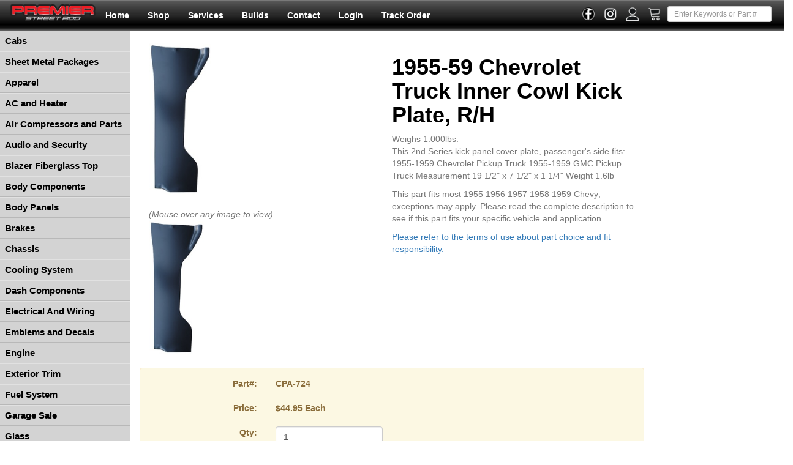

--- FILE ---
content_type: text/html; charset=iso-8859-1
request_url: https://www.premierstreetrod.com/detail/CPA-724/195559_Chevrolet_Truck_Inner_Cowl_Kick_Plate_RH.html
body_size: 76596
content:









<!DOCTYPE HTML PUBLIC "-//W3C//DTD HTML 4.01 Transitional//EN" "http://www.w3.org/TR/html4/loose.dtd">
<html>
<head>
    <link rel="shortcut icon" href="/imagesPremier/icon.ico" >
	<title>Premier Street Rod Parts : CPA-724 - Chevy 1955-59 Chevrolet Truck Inner Cowl Kick Plate, R/H</title>
    <meta name="keywords" content="?,?,? Parts,?,Chevy Part,55-59,1955-1959">
	<meta name="description" content="1955-59 Chevrolet Truck Inner Cowl Kick Plate, R/H - This 2nd Series kick panel cover plate, passenger&#39;s side fits: 1955-1959 Chevrolet Pickup Truck 1955-1959 GMC Pickup Truck Measurement 19 1/2&amp;quot; x 7 1/2&amp;quot; x 1 1/4&amp;quot; Weight 1.6lb ">
    <meta http-equiv="Content-Type" content="text/html; charset=UTF-8">
        
	<meta property="og:type" content="product">
	<meta property="og:image" content="https://www.premierstreetrod.com/images_product/preview/KPI/0847-226r.jpg">
        <meta http-equiv="X-UA-Compatible" content="IE=edge">
<meta name="viewport" content="width=device-width, initial-scale=1">
<meta http-equiv="Content-Type" content="text/html">
<meta charset=UTF-8">
<link rel="shortcut icon" href="/imagesPremier/icon.ico" />
<link rel="canonical" href="https://www.premierstreetrod.com/detail/CPA-724/195559_Chevrolet_Truck_Inner_Cowl_Kick_Plate_RH.html">
<meta name="robots" CONTENT="index,follow">
<meta name="revisit-after" CONTENT="30 Days">

<meta property="og:site_name" content="Premier Street Rods">
<meta property="og:url" content="https://www.premierstreetrod.com/shop/detail.lasso?ID=CPA-724&Param=195559_Chevrolet_Truck_Inner_Cowl_Kick_Plate_RH">

<meta property="og:image" content="https://www.premierstreetrod.com/images_Premier/logo.png">

<script   src="https://code.jquery.com/jquery-3.7.1.min.js"   integrity="sha256-/JqT3SQfawRcv/BIHPThkBvs0OEvtFFmqPF/lYI/Cxo="   crossorigin="anonymous"></script>
<script   src="https://code.jquery.com/ui/1.14.1/jquery-ui.min.js"   integrity="sha256-AlTido85uXPlSyyaZNsjJXeCs07eSv3r43kyCVc8ChI="   crossorigin="anonymous"></script>
<script src="https://maxcdn.bootstrapcdn.com/bootstrap/3.4.1/js/bootstrap.min.js"></script>

<link rel="stylesheet" id="bootstrap-css" href="https://code.jquery.com/ui/1.14.1/themes/base/jquery-ui.css" type="text/css" media="all" rel="nofollow" />
<link rel="stylesheet" href="https://cdn.jsdelivr.net/npm/bootstrap@3.3.7/dist/css/bootstrap.min.css" integrity="sha384-BVYiiSIFeK1dGmJRAkycuHAHRg32OmUcww7on3RYdg4Va+PmSTsz/K68vbdEjh4u" crossorigin="anonymous">


<script type="text/javascript" src="/js/recordkeeper.js"></script>

<script type="text/javascript" src="/js/lightbox.min.js"></script>
<link rel="stylesheet" href="/css/lightbox.min.css">
<link href="/css/premierBS.css" rel="stylesheet" type="text/css">


<script type="text/javascript">

(function() {
  var _fbq = window._fbq || (window._fbq = []);
  if (!_fbq.loaded) {
    var fbds = document.createElement('script');
    fbds.async = true;
    fbds.src = '//connect.facebook.net/en_US/fbds.js';
    var s = document.getElementsByTagName('script')[0];
    s.parentNode.insertBefore(fbds, s);
    _fbq.loaded = true;
  }
  _fbq.push(['addPixelId', '1579976858887436']);
})();
window._fbq = window._fbq || [];
window._fbq.push(['track', 'PixelInitialized', {}]);
</script>
<noscript><img height="1" width="1" alt="" style="display:none" src="https://www.facebook.com/tr?id=1579976858887436&amp;ev=PixelInitialized" /></noscript>

<div id="fb-root"></div>
<script async defer crossorigin="anonymous" src="https://connect.facebook.net/en_US/sdk.js#xfbml=1&version=v3.3"></script>


</head>
<body>
	<div class="container-fluid">	
	<nav class="row navbar navbar-default navbar-custom" role="navigation">
		<div class="navbar-header hidden-sm hidden-md hidden-lg">
			<button type="button" class="navbar-toggle collapsed" data-toggle="collapse" data-target=".navbar-collapse">
				<span class="sr-only">Toggle navigation</span>
				<span class="icon-bar"></span>
				<span class="icon-bar"></span>
				<span class="icon-bar"></span>
			</button>
			<span class="navbar-brand" onclick="openNav();">
				<span class="glyphicon glyphicon-tasks" aria-hidden="true"></span>
				<span class="navbar-links" style="margin-left: 5px;">Shop</span>
			</span>
			<span class="navbar-brand" onclick="openSearch();">
				<span class="glyphicon glyphicon-search" aria-hidden="true"></span>
				<span class="navbar-links" style="margin-left: 5px;">Search</span>
			</span>
			<span class="navbar-brand">
				<a href="https://www.facebook.com/premierstreetrods">
					<img src="/imagesPremier/facebook_b.png" alt="Facebook" height="25" border="0" align="absmiddle" style="margin-left: 10px; height: 22px;">
				</a>
				<a href="https://www.instagram.com/premierstreetrod/">
					<img src="/imagesPremier/instagram.png" alt="Instagram" height="25" border="0" align="absmiddle" style="margin-left: 10px; height: 22px;">
				</a>
				<a href="/account/account.lasso">
					<img src="/imagesPremier/account.png" alt="Facebook" height="25" border="0" align="absmiddle" style="margin-left: 10px; height: 22px;">
				</a>
				<a href="/cart/cart.lasso">
					<img src="/imagesPremier/cart.png" alt="Facebook" height="25" border="0" align="absmiddle" style="margin-left: 10px; height: 22px;">
				</a>
			</span>
		</div>
	
	    <!-- NAVBAR -->
		<div class="navbar-collapse collapse">
			<div class="navbar-header">
		      
	  	<a href="/"><img src="/images_Premier/logo.png" title="Click for The Premier Street Rods Home Page" class="img-responsive" style="height: 30px; margin-top: 5px;"></a>
		    </div>
			<ul class="nav navbar-nav navbar-left">
				<li class="hidden-sm"><a href="/" class="navbar-links">Home</a></li>
				<li><a href="/shop/" class="navbar-links">Shop</a></li>
				<li><a href="/services/" class="navbar-links">Services</a></li>
				<li><a href="/builds/" class="navbar-links">Builds</a></li>
				<li><a href="/services/contact.lasso" class="navbar-links">Contact</a></li>
				
				<li class="hidden-sm hidden-md"><a href="/account/login2.lasso" class="navbar-links">Login</a></li>
				<li class="hidden-sm"><a href="/account/order_status.lasso" class="navbar-links">Track Order</a></li>
				<li class="hidden-xs hidden-md hidden-lg"><a href="/account/order_status.lasso" class="navbar-links">Tracking</a></li>
			</ul>
			<div class="hidden-xs navbar-right vertical-center">
				<form action="/shop/" method="get" name="headsearch" target="_top" class="form-inline">
					<div class="form-group">
	            		<input type="text" name="search" id="searchbox" value="" class="form-control input-sm navbar-search pull-right"
								placeholder="Enter Keywords or Part #">
						<input type="hidden" name="searchtype" value="FT">
					</div>
				</form>
			</div>
			<div class="hidden-xs navbar-right navbar-social">
				<a href="https://www.facebook.com/premierstreetrods">
					<img src="/imagesPremier/facebook_b.png" alt="Facebook" height="25" border="0" align="absmiddle" style="margin-left: 10px; height: 22px;">
				</a>
				<a href="https://www.instagram.com/premierstreetrod/">
					<img src="/imagesPremier/instagram.png" alt="Instagram" height="25" border="0" align="absmiddle" style="margin-left: 10px; height: 22px;">
				</a>
				<a href="/account/account.lasso">
					<img src="/imagesPremier/account.png" alt="Facebook" height="25" border="0" align="absmiddle" style="margin-left: 10px; height: 22px;">
				</a>
				<a href="/cart/cart.lasso">
					<img src="/imagesPremier/cart.png" alt="Facebook" height="25" border="0" align="absmiddle" style="margin-left: 10px; height: 22px;">
				</a>
			</div>
		</div>
	
	</nav>
			<div id="searchboxdiv" style="display: none" class="col-xs-12 hidden-sm hidden-md hidden-lg">
				<form action="/shop/" method="get" name="headsearch" target="_top" class="form-inline">
					<div class="form-group">
						<div class="col-xs-7">
							<input type="text" name="search" id="searchboxmini" value="" class="form-control" placeholder="Enter Keyword Search"><br>
	
							
						</div>
						<div class="col-xs-5">
							<span class="input-group-btn">
								<button class="btn btn-primary" type="button" onclick="submit();">Search</button>
								<button class="btn btn-default" type="button" onclick="clearSearch();">Clear</button>
							</span>
							<input type="hidden" name="searchtype" value="FT">
						</div>
					</div>
				</form>
			</div>
</div>


	<div class="container-fluid">
		<div class="row">
			



<div id="categories" class="sidenav nav-categories">
	<div>
		<a href="javascript:void(0)" class="closebtn" onclick="closeNav()">Close &times;</a>
	</div>
	<ul>
	
	
	    <li><a href="#" onclick="categoryToggle('#Dept_1')"> Cabs</a>
	    	<ul style="display:none" class="SideDept" id="Dept_1">
				<li><a href="/dept/Cabs/cat/Complete+Cab.html" target="_top" > Complete Cab</a></li>
	    
	    </ul></li>
	    <li><a href="#" onclick="categoryToggle('#Dept_2')"> Sheet Metal Packages</a>
	    	<ul style="display:none" class="SideDept" id="Dept_2">
				<li><a href="/dept/Sheet+Metal+Packages/cat/Complete+Metal+Kits.html" target="_top" > Complete Metal Kits</a></li>
	    
	    
				<li><a href="/dept/Sheet+Metal+Packages/cat/Complete+Truck+Bed+Kits.html" target="_top" > Complete Truck Bed Kits</a></li>
	    
	    </ul></li>
	    <li><a href="#" onclick="categoryToggle('#Dept_4')"> Apparel</a>
	    	<ul style="display:none" class="SideDept" id="Dept_4">
				<li><a href="/dept/Apparel/cat/Cool+Stuff.html" target="_top" > Cool Stuff</a></li>
	    
	    
				<li><a href="/dept/Apparel/cat/Sweatshirts.html" target="_top" > Sweatshirts</a></li>
	    
	    </ul></li>
	    <li><a href="#" onclick="categoryToggle('#Dept_6')"> AC and Heater</a>
	    	<ul style="display:none" class="SideDept" id="Dept_6">
				<li><a href="/dept/AC+and+Heater/cat/Bulkheads.html" target="_top" > Bulkheads</a></li>
	    
	    
				<li><a href="/dept/AC+and+Heater/cat/Complete+AC+Systems.html" target="_top" > Complete AC Systems</a></li>
	    
	    
				<li><a href="/dept/AC+and+Heater/cat/Compressor+Brackets.html" target="_top" > Compressor Brackets</a></li>
	    
	    
				<li><a href="/dept/AC+and+Heater/cat/Controls.html" target="_top" > Controls</a></li>
	    
	    
				<li><a href="/dept/AC+and+Heater/cat/Dakota+Digital+Climate+Control.html" target="_top" > Dakota Digital Climate Control</a></li>
	    
	    
				<li><a href="/dept/AC+and+Heater/cat/Heater+Box.html" target="_top" > Heater Box</a></li>
	    
	    
				<li><a href="/dept/AC+and+Heater/cat/Hose+and+Fittings.html" target="_top" > Hose and Fittings</a></li>
	    
	    
				<li><a href="/dept/AC+and+Heater/cat/Vent+and+Duct+Parts.html" target="_top" > Vent and Duct Parts</a></li>
	    
	    </ul></li>
	    <li><a href="#" onclick="categoryToggle('#Dept_14')"> Air Compressors and Parts</a>
	    	<ul style="display:none" class="SideDept" id="Dept_14">
				<li><a href="/dept/Air+Compressors+and+Parts/cat/Air+Compressors.html" target="_top" > Air Compressors</a></li>
	    
	    
				<li><a href="/dept/Air+Compressors+and+Parts/cat/Pressure+Switches.html" target="_top" > Pressure Switches</a></li>
	    
	    </ul></li>
	    <li><a href="#" onclick="categoryToggle('#Dept_16')"> Audio and Security</a>
	    	<ul style="display:none" class="SideDept" id="Dept_16">
				<li><a href="/dept/Audio+and+Security/cat/Antenna.html" target="_top" > Antenna</a></li>
	    
	    
				<li><a href="/dept/Audio+and+Security/cat/Radio+and++Stereo+Parts.html" target="_top" > Radio and  Stereo Parts</a></li>
	    
	    </ul></li>
	    <li><a href="#" onclick="categoryToggle('#Dept_18')"> Blazer Fiberglass Top</a>
	    	<ul style="display:none" class="SideDept" id="Dept_18">
				<li><a href="/dept/Blazer+Fiberglass+Top/cat/Glass.html" target="_top" > Glass</a></li>
	    
	    
				<li><a href="/dept/Blazer+Fiberglass+Top/cat/Hardware.html" target="_top" > Hardware</a></li>
	    
	    
				<li><a href="/dept/Blazer+Fiberglass+Top/cat/Rubber.html" target="_top" > Rubber</a></li>
	    
	    
				<li><a href="/dept/Blazer+Fiberglass+Top/cat/Top+Assembly.html" target="_top" > Top Assembly</a></li>
	    
	    </ul></li>
	    <li><a href="#" onclick="categoryToggle('#Dept_22')"> Body Components</a>
	    	<ul style="display:none" class="SideDept" id="Dept_22">
				<li><a href="/dept/Body+Components/cat/Body+Mounts.html" target="_top" > Body Mounts</a></li>
	    
	    
				<li><a href="/dept/Body+Components/cat/Bumper+Components.html" target="_top" > Bumper Components</a></li>
	    
	    
				<li><a href="/dept/Body+Components/cat/Bumpers.html" target="_top" > Bumpers</a></li>
	    
	    
				<li><a href="/dept/Body+Components/cat/Door+Components.html" target="_top" > Door Components</a></li>
	    
	    
				<li><a href="/dept/Body+Components/cat/Exterior+Styling.html" target="_top" > Exterior Styling</a></li>
	    
	    
				<li><a href="/dept/Body+Components/cat/Hardware.html" target="_top" > Hardware</a></li>
	    
	    
				<li><a href="/dept/Body+Components/cat/Hood+Components.html" target="_top" > Hood Components</a></li>
	    
	    
				<li><a href="/dept/Body+Components/cat/Outer+Door+Mirrors.html" target="_top" > Outer Door Mirrors</a></li>
	    
	    
				<li><a href="/dept/Body+Components/cat/Tail+Gate+Parts.html" target="_top" > Tail Gate Parts</a></li>
	    
	    
				<li><a href="/dept/Body+Components/cat/Truck+Bed+Parts.html" target="_top" > Truck Bed Parts</a></li>
	    
	    
				<li><a href="/dept/Body+Components/cat/Wiper+Components.html" target="_top" > Wiper Components</a></li>
	    
	    
				<li><a href="/dept/Body+Components/cat/Wiper+Motors.html" target="_top" > Wiper Motors</a></li>
	    
	    
				<li><a href="/dept/Body+Components/cat/Battery+Tray.html" target="_top" > Battery Tray</a></li>
	    
	    
				<li><a href="/dept/Body+Components/cat/Bed+Wood+KIt.html" target="_top" > Bed Wood KIt</a></li>
	    
	    
				<li><a href="/dept/Body+Components/cat/Grill+Components.html" target="_top" > Grill Components</a></li>
	    
	    </ul></li>
	    <li><a href="#" onclick="categoryToggle('#Dept_37')"> Body Panels</a>
	    	<ul style="display:none" class="SideDept" id="Dept_37">
				<li><a href="/dept/Body+Panels/cat/Core+Support.html" target="_top" > Core Support</a></li>
	    
	    
				<li><a href="/dept/Body+Panels/cat/Cowl.html" target="_top" > Cowl</a></li>
	    
	    
				<li><a href="/dept/Body+Panels/cat/Dash+Panels.html" target="_top" > Dash Panels</a></li>
	    
	    
				<li><a href="/dept/Body+Panels/cat/Doors.html" target="_top" > Doors</a></li>
	    
	    
				<li><a href="/dept/Body+Panels/cat/Firewall.html" target="_top" > Firewall</a></li>
	    
	    
				<li><a href="/dept/Body+Panels/cat/Floor+Pans.html" target="_top" > Floor Pans</a></li>
	    
	    
				<li><a href="/dept/Body+Panels/cat/Front+End.html" target="_top" > Front End</a></li>
	    
	    
				<li><a href="/dept/Body+Panels/cat/Front+Fenders.html" target="_top" > Front Fenders</a></li>
	    
	    
				<li><a href="/dept/Body+Panels/cat/Hood.html" target="_top" > Hood</a></li>
	    
	    
				<li><a href="/dept/Body+Panels/cat/Inner+Fender.html" target="_top" > Inner Fender</a></li>
	    
	    
				<li><a href="/dept/Body+Panels/cat/Rear+Wheelhouse.html" target="_top" > Rear Wheelhouse</a></li>
	    
	    
				<li><a href="/dept/Body+Panels/cat/Rocker+Panels.html" target="_top" > Rocker Panels</a></li>
	    
	    
				<li><a href="/dept/Body+Panels/cat/Roof.html" target="_top" > Roof</a></li>
	    
	    
				<li><a href="/dept/Body+Panels/cat/Tailgate.html" target="_top" > Tailgate</a></li>
	    
	    
				<li><a href="/dept/Body+Panels/cat/Truck+Bed.html" target="_top" > Truck Bed</a></li>
	    
	    
				<li><a href="/dept/Body+Panels/cat/Truck+Cab.html" target="_top" > Truck Cab</a></li>
	    
	    
				<li><a href="/dept/Body+Panels/cat/Running+Boards.html" target="_top" > Running Boards</a></li>
	    
	    </ul></li>
	    <li><a href="#" onclick="categoryToggle('#Dept_54')"> Brakes</a>
	    	<ul style="display:none" class="SideDept" id="Dept_54">
				<li><a href="/dept/Brakes/cat/Brake+Booster+Brackets.html" target="_top" > Brake Booster Brackets</a></li>
	    
	    
				<li><a href="/dept/Brakes/cat/Brake+Hardware.html" target="_top" > Brake Hardware</a></li>
	    
	    
				<li><a href="/dept/Brakes/cat/Brake+Lines+and+Hoses.html" target="_top" > Brake Lines and Hoses</a></li>
	    
	    
				<li><a href="/dept/Brakes/cat/Conversion+Kits.html" target="_top" > Conversion Kits</a></li>
	    
	    
				<li><a href="/dept/Brakes/cat/Master+Cylinders.html" target="_top" > Master Cylinders</a></li>
	    
	    
				<li><a href="/dept/Brakes/cat/Parking+Brake+Parts.html" target="_top" > Parking Brake Parts</a></li>
	    
	    
				<li><a href="/dept/Brakes/cat/Pedal+Components.html" target="_top" > Pedal Components</a></li>
	    
	    
				<li><a href="/dept/Brakes/cat/Power+Boosters.html" target="_top" > Power Boosters</a></li>
	    
	    
				<li><a href="/dept/Brakes/cat/Valves.html" target="_top" > Valves</a></li>
	    
	    </ul></li>
	    <li><a href="#" onclick="categoryToggle('#Dept_63')"> Chassis</a>
	    	<ul style="display:none" class="SideDept" id="Dept_63">
				<li><a href="/dept/Chassis/cat/2WD+Chassis.html" target="_top" > 2WD Chassis</a></li>
	    
	    
				<li><a href="/dept/Chassis/cat/4WD+Chassis.html" target="_top" > 4WD Chassis</a></li>
	    
	    </ul></li>
	    <li><a href="#" onclick="categoryToggle('#Dept_65')"> Cooling System</a>
	    	<ul style="display:none" class="SideDept" id="Dept_65">
				<li><a href="/dept/Cooling+System/cat/Fan+Components.html" target="_top" > Fan Components</a></li>
	    
	    
				<li><a href="/dept/Cooling+System/cat/Hose+Clamps+and+Seperators.html" target="_top" > Hose Clamps and Seperators</a></li>
	    
	    
				<li><a href="/dept/Cooling+System/cat/Hose+Kits.html" target="_top" > Hose Kits</a></li>
	    
	    
				<li><a href="/dept/Cooling+System/cat/Overflow+Systems.html" target="_top" > Overflow Systems</a></li>
	    
	    
				<li><a href="/dept/Cooling+System/cat/Radiator+Caps+Custom.html" target="_top" > Radiator Caps Custom</a></li>
	    
	    
				<li><a href="/dept/Cooling+System/cat/Radiators+and+Hardware.html" target="_top" > Radiators and Hardware</a></li>
	    
	    
				<li><a href="/dept/Cooling+System/cat/Water+Necks+and+Outlets.html" target="_top" > Water Necks and Outlets</a></li>
	    
	    </ul></li>
	    <li><a href="#" onclick="categoryToggle('#Dept_72')"> Dash Components</a>
	    	<ul style="display:none" class="SideDept" id="Dept_72">
				<li><a href="/dept/Dash+Components/cat/Ashtrays.html" target="_top" > Ashtrays</a></li>
	    
	    
				<li><a href="/dept/Dash+Components/cat/Bezels.html" target="_top" > Bezels</a></li>
	    
	    
				<li><a href="/dept/Dash+Components/cat/Cig+Lighters+and++Parts.html" target="_top" > Cig Lighters and  Parts</a></li>
	    
	    
				<li><a href="/dept/Dash+Components/cat/Clusters.html" target="_top" > Clusters</a></li>
	    
	    
				<li><a href="/dept/Dash+Components/cat/Dash+Controls.html" target="_top" > Dash Controls</a></li>
	    
	    
				<li><a href="/dept/Dash+Components/cat/Dash+Knobs.html" target="_top" > Dash Knobs</a></li>
	    
	    
				<li><a href="/dept/Dash+Components/cat/Dash+Moldings+and+Trim.html" target="_top" > Dash Moldings and Trim</a></li>
	    
	    
				<li><a href="/dept/Dash+Components/cat/Dash+Pads.html" target="_top" > Dash Pads</a></li>
	    
	    
				<li><a href="/dept/Dash+Components/cat/Gauges+Aftermarket.html" target="_top" > Gauges Aftermarket</a></li>
	    
	    
				<li><a href="/dept/Dash+Components/cat/Gauges+OE.html" target="_top" > Gauges OE</a></li>
	    
	    
				<li><a href="/dept/Dash+Components/cat/Glove+Box.html" target="_top" > Glove Box</a></li>
	    
	    
				<li><a href="/dept/Dash+Components/cat/Lenses.html" target="_top" > Lenses</a></li>
	    
	    
				<li><a href="/dept/Dash+Components/cat/Printed+Circuits.html" target="_top" > Printed Circuits</a></li>
	    
	    </ul></li>
	    <li><a href="#" onclick="categoryToggle('#Dept_85')"> Electrical And Wiring</a>
	    	<ul style="display:none" class="SideDept" id="Dept_85">
				<li><a href="/dept/Electrical+And+Wiring/cat/Batteries.html" target="_top" > Batteries</a></li>
	    
	    
				<li><a href="/dept/Electrical+And+Wiring/cat/Charging+System.html" target="_top" > Charging System</a></li>
	    
	    
				<li><a href="/dept/Electrical+And+Wiring/cat/Cruise+Control.html" target="_top" > Cruise Control</a></li>
	    
	    
				<li><a href="/dept/Electrical+And+Wiring/cat/Horns.html" target="_top" > Horns</a></li>
	    
	    
				<li><a href="/dept/Electrical+And+Wiring/cat/Sensors.html" target="_top" > Sensors</a></li>
	    
	    
				<li><a href="/dept/Electrical+And+Wiring/cat/Starters.html" target="_top" > Starters</a></li>
	    
	    
				<li><a href="/dept/Electrical+And+Wiring/cat/Switches+and+Fuses.html" target="_top" > Switches and Fuses</a></li>
	    
	    
				<li><a href="/dept/Electrical+And+Wiring/cat/Wiring+and+Connectors.html" target="_top" > Wiring and Connectors</a></li>
	    
	    
				<li><a href="/dept/Electrical+And+Wiring/cat/Actuators.html" target="_top" > Actuators</a></li>
	    
	    
				<li><a href="/dept/Electrical+And+Wiring/cat/Drive+By+Wire+Modules.html" target="_top" > Drive By Wire Modules</a></li>
	    
	    
				<li><a href="/dept/Electrical+And+Wiring/cat/Grommets.html" target="_top" > Grommets</a></li>
	    
	    
				<li><a href="/dept/Electrical+And+Wiring/cat/Relays.html" target="_top" > Relays</a></li>
	    
	    </ul></li>
	    <li><a href="#" onclick="categoryToggle('#Dept_97')"> Emblems and Decals</a>
	    	<ul style="display:none" class="SideDept" id="Dept_97">
				<li><a href="/dept/Emblems+and+Decals/cat/Exterior+Emblems.html" target="_top" > Exterior Emblems</a></li>
	    
	    
				<li><a href="/dept/Emblems+and+Decals/cat/Hardware.html" target="_top" > Hardware</a></li>
	    
	    
				<li><a href="/dept/Emblems+and+Decals/cat/Interior+Emblems.html" target="_top" > Interior Emblems</a></li>
	    
	    </ul></li>
	    <li><a href="#" onclick="categoryToggle('#Dept_100')"> Engine</a>
	    	<ul style="display:none" class="SideDept" id="Dept_100">
				<li><a href="/dept/Engine/cat/Air+Cleaners.html" target="_top" > Air Cleaners</a></li>
	    
	    
				<li><a href="/dept/Engine/cat/Engine+Dress+Up.html" target="_top" > Engine Dress Up</a></li>
	    
	    
				<li><a href="/dept/Engine/cat/Engine+Mounts.html" target="_top" > Engine Mounts</a></li>
	    
	    
				<li><a href="/dept/Engine/cat/Oil+Systems+and+Parts.html" target="_top" > Oil Systems and Parts</a></li>
	    
	    
				<li><a href="/dept/Engine/cat/Pulley+Systems.html" target="_top" > Pulley Systems</a></li>
	    
	    
				<li><a href="/dept/Engine/cat/Alternator.html" target="_top" > Alternator</a></li>
	    
	    
				<li><a href="/dept/Engine/cat/Block-Off+Plates.html" target="_top" > Block-Off Plates</a></li>
	    
	    
				<li><a href="/dept/Engine/cat/Clamps+And+Brackets.html" target="_top" > Clamps And Brackets</a></li>
	    
	    
				<li><a href="/dept/Engine/cat/Distributor+and+Parts.html" target="_top" > Distributor and Parts</a></li>
	    
	    
				<li><a href="/dept/Engine/cat/Engine+Accessories.html" target="_top" > Engine Accessories</a></li>
	    
	    
				<li><a href="/dept/Engine/cat/Exhaust.html" target="_top" > Exhaust</a></li>
	    
	    
				<li><a href="/dept/Engine/cat/Thermostat+Housing.html" target="_top" > Thermostat Housing</a></li>
	    
	    </ul></li>
	    <li><a href="#" onclick="categoryToggle('#Dept_112')"> Exterior Trim</a>
	    	<ul style="display:none" class="SideDept" id="Dept_112">
				<li><a href="/dept/Exterior+Trim/cat/Grill+Components.html" target="_top" > Grill Components</a></li>
	    
	    
				<li><a href="/dept/Exterior+Trim/cat/Moldings.html" target="_top" > Moldings</a></li>
	    
	    
				<li><a href="/dept/Exterior+Trim/cat/License+Plate+Frames.html" target="_top" > License Plate Frames</a></li>
	    
	    </ul></li>
	    <li><a href="#" onclick="categoryToggle('#Dept_115')"> Fuel System</a>
	    	<ul style="display:none" class="SideDept" id="Dept_115">
				<li><a href="/dept/Fuel+System/cat/Accelerator+Components.html" target="_top" > Accelerator Components</a></li>
	    
	    
				<li><a href="/dept/Fuel+System/cat/Carburetor+Components.html" target="_top" > Carburetor Components</a></li>
	    
	    
				<li><a href="/dept/Fuel+System/cat/Carburetors.html" target="_top" > Carburetors</a></li>
	    
	    
				<li><a href="/dept/Fuel+System/cat/Chemicals+--+Additives.html" target="_top" > Chemicals &amp; Additives</a></li>
	    
	    
				<li><a href="/dept/Fuel+System/cat/Filters%2c+Lines+--+Hoses.html" target="_top" > Filters, Lines &amp; Hoses</a></li>
	    
	    
				<li><a href="/dept/Fuel+System/cat/Fuel+Caps+--+Doors.html" target="_top" > Fuel Caps &amp; Doors</a></li>
	    
	    
				<li><a href="/dept/Fuel+System/cat/Fuel+Injection.html" target="_top" > Fuel Injection</a></li>
	    
	    
				<li><a href="/dept/Fuel+System/cat/Fuel+Pressure+Regulators.html" target="_top" > Fuel Pressure Regulators</a></li>
	    
	    
				<li><a href="/dept/Fuel+System/cat/Fuel+Pumps.html" target="_top" > Fuel Pumps</a></li>
	    
	    
				<li><a href="/dept/Fuel+System/cat/Fuel+Tank+Hardware.html" target="_top" > Fuel Tank Hardware</a></li>
	    
	    
				<li><a href="/dept/Fuel+System/cat/Block-Off+Plates.html" target="_top" > Block-Off Plates</a></li>
	    
	    
				<li><a href="/dept/Fuel+System/cat/Carburetor+Components.html" target="_top" > Carburetor Components</a></li>
	    
	    
				<li><a href="/dept/Fuel+System/cat/Filters%2c+Lines+and++Hoses.html" target="_top" > Filters, Lines and  Hoses</a></li>
	    
	    
				<li><a href="/dept/Fuel+System/cat/Fuel+Caps+and+Doors.html" target="_top" > Fuel Caps and Doors</a></li>
	    
	    
				<li><a href="/dept/Fuel+System/cat/Fuel+Filler+Kit.html" target="_top" > Fuel Filler Kit</a></li>
	    
	    
				<li><a href="/dept/Fuel+System/cat/Fuel+Filters.html" target="_top" > Fuel Filters</a></li>
	    
	    
				<li><a href="/dept/Fuel+System/cat/Fuel+Hose.html" target="_top" > Fuel Hose</a></li>
	    
	    
				<li><a href="/dept/Fuel+System/cat/Fuel+Lines.html" target="_top" > Fuel Lines</a></li>
	    
	    
				<li><a href="/dept/Fuel+System/cat/Fuel+Pump.html" target="_top" > Fuel Pump</a></li>
	    
	    
				<li><a href="/dept/Fuel+System/cat/Fuel+Sending+Unit.html" target="_top" > Fuel Sending Unit</a></li>
	    
	    
				<li><a href="/dept/Fuel+System/cat/Fuel+Tank.html" target="_top" > Fuel Tank</a></li>
	    
	    
				<li><a href="/dept/Fuel+System/cat/Fuel+Tank+Hardware.html" target="_top" > Fuel Tank Hardware</a></li>
	    
	    
				<li><a href="/dept/Fuel+System/cat/Gas+Caps.html" target="_top" > Gas Caps</a></li>
	    
	    
				<li><a href="/dept/Fuel+System/cat/Mounting+Plates.html" target="_top" > Mounting Plates</a></li>
	    
	    </ul></li>
	    <li><a href="#" onclick="categoryToggle('#Dept_139')"> Garage Sale</a>
	    	<ul style="display:none" class="SideDept" id="Dept_139">
				<li><a href="/dept/Garage+Sale/cat/Sale.html" target="_top" > Sale</a></li>
	    
	    </ul></li>
	    <li><a href="#" onclick="categoryToggle('#Dept_140')"> Glass</a>
	    	<ul style="display:none" class="SideDept" id="Dept_140">
				<li><a href="/dept/Glass/cat/Back+Glass.html" target="_top" > Back Glass</a></li>
	    
	    
				<li><a href="/dept/Glass/cat/Complete+Glass+Kit.html" target="_top" > Complete Glass Kit</a></li>
	    
	    
				<li><a href="/dept/Glass/cat/Corner+Glass.html" target="_top" > Corner Glass</a></li>
	    
	    
				<li><a href="/dept/Glass/cat/Door+Window+Glass.html" target="_top" > Door Window Glass</a></li>
	    
	    
				<li><a href="/dept/Glass/cat/Glass+Accessories.html" target="_top" > Glass Accessories</a></li>
	    
	    
				<li><a href="/dept/Glass/cat/Glass+Tracks.html" target="_top" > Glass Tracks</a></li>
	    
	    
				<li><a href="/dept/Glass/cat/Quarter+Window+Glass.html" target="_top" > Quarter Window Glass</a></li>
	    
	    
				<li><a href="/dept/Glass/cat/Vent+Window+Glass.html" target="_top" > Vent Window Glass</a></li>
	    
	    
				<li><a href="/dept/Glass/cat/Windshield.html" target="_top" > Windshield</a></li>
	    
	    </ul></li>
	    <li><a href="#" onclick="categoryToggle('#Dept_149')"> Ignition System</a>
	    	<ul style="display:none" class="SideDept" id="Dept_149">
				<li><a href="/dept/Ignition+System/cat/Coil+Relocation+Brackets.html" target="_top" > Coil Relocation Brackets</a></li>
	    
	    
				<li><a href="/dept/Ignition+System/cat/Ignition+Coil+Covers.html" target="_top" > Ignition Coil Covers</a></li>
	    
	    
				<li><a href="/dept/Ignition+System/cat/Performance+Ignition.html" target="_top" > Performance Ignition</a></li>
	    
	    
				<li><a href="/dept/Ignition+System/cat/Spark+Plug+Wires.html" target="_top" > Spark Plug Wires</a></li>
	    
	    </ul></li>
	    <li><a href="#" onclick="categoryToggle('#Dept_153')"> Interior Hard Parts</a>
	    	<ul style="display:none" class="SideDept" id="Dept_153">
				<li><a href="/dept/Interior+Hard+Parts/cat/Ash+Trays+and+Lighters.html" target="_top" > Ash Trays and Lighters</a></li>
	    
	    
				<li><a href="/dept/Interior+Hard+Parts/cat/Blazer+Roll+Bar.html" target="_top" > Blazer Roll Bar</a></li>
	    
	    
				<li><a href="/dept/Interior+Hard+Parts/cat/Custom+Pedal+Kits+and+Pads.html" target="_top" > Custom Pedal Kits and Pads</a></li>
	    
	    
				<li><a href="/dept/Interior+Hard+Parts/cat/Door+Components.html" target="_top" > Door Components</a></li>
	    
	    
				<li><a href="/dept/Interior+Hard+Parts/cat/Interior+Mirrors+and+Parts.html" target="_top" > Interior Mirrors and Parts</a></li>
	    
	    
				<li><a href="/dept/Interior+Hard+Parts/cat/Interior+Screw+Kits.html" target="_top" > Interior Screw Kits</a></li>
	    
	    
				<li><a href="/dept/Interior+Hard+Parts/cat/Lock+Cylinder+and+Keys.html" target="_top" > Lock Cylinder and Keys</a></li>
	    
	    
				<li><a href="/dept/Interior+Hard+Parts/cat/Panels+and+Moldings.html" target="_top" > Panels and Moldings</a></li>
	    
	    
				<li><a href="/dept/Interior+Hard+Parts/cat/Seat+Belts+and++Harnesses.html" target="_top" > Seat Belts and  Harnesses</a></li>
	    
	    
				<li><a href="/dept/Interior+Hard+Parts/cat/Seat+Frame+Parts.html" target="_top" > Seat Frame Parts</a></li>
	    
	    
				<li><a href="/dept/Interior+Hard+Parts/cat/Steering+Columns+Aftermarket.html" target="_top" > Steering Columns Aftermarket</a></li>
	    
	    
				<li><a href="/dept/Interior+Hard+Parts/cat/Steering+Wheel+and+Column.html" target="_top" > Steering Wheel and Column</a></li>
	    
	    </ul></li>
	    <li><a href="#" onclick="categoryToggle('#Dept_165')"> Interior Soft Parts</a>
	    	<ul style="display:none" class="SideDept" id="Dept_165">
				<li><a href="/dept/Interior+Soft+Parts/cat/Carpet.html" target="_top" > Carpet</a></li>
	    
	    
				<li><a href="/dept/Interior+Soft+Parts/cat/Door+Panel+Components.html" target="_top" > Door Panel Components</a></li>
	    
	    
				<li><a href="/dept/Interior+Soft+Parts/cat/Headliner+Components.html" target="_top" > Headliner Components</a></li>
	    
	    
				<li><a href="/dept/Interior+Soft+Parts/cat/Insulation+and+Sound+Deadener.html" target="_top" > Insulation and Sound Deadener</a></li>
	    
	    </ul></li>
	    <li><a href="#" onclick="categoryToggle('#Dept_169')"> Lighting</a>
	    	<ul style="display:none" class="SideDept" id="Dept_169">
				<li><a href="/dept/Lighting/cat/Backup+Lights.html" target="_top" > Backup Lights</a></li>
	    
	    
				<li><a href="/dept/Lighting/cat/Headlights.html" target="_top" > Headlights</a></li>
	    
	    
				<li><a href="/dept/Lighting/cat/Interior+Lighting.html" target="_top" > Interior Lighting</a></li>
	    
	    
				<li><a href="/dept/Lighting/cat/License+Plate+Lights.html" target="_top" > License Plate Lights</a></li>
	    
	    
				<li><a href="/dept/Lighting/cat/Park+and+Turn+Lights.html" target="_top" > Park and Turn Lights</a></li>
	    
	    
				<li><a href="/dept/Lighting/cat/Tail+Lights.html" target="_top" > Tail Lights</a></li>
	    
	    
				<li><a href="/dept/Lighting/cat/Cargo.html" target="_top" > Cargo</a></li>
	    
	    
				<li><a href="/dept/Lighting/cat/Side+Markers.html" target="_top" > Side Markers</a></li>
	    
	    </ul></li>
	    <li><a href="#" onclick="categoryToggle('#Dept_177')"> Steering</a>
	    	<ul style="display:none" class="SideDept" id="Dept_177">
				<li><a href="/dept/Steering/cat/Power+Steering+Components.html" target="_top" > Power Steering Components</a></li>
	    
	    
				<li><a href="/dept/Steering/cat/Rack+and+Pinion.html" target="_top" > Rack and Pinion</a></li>
	    
	    
				<li><a href="/dept/Steering/cat/Rag+Joints+and+Couplers.html" target="_top" > Rag Joints and Couplers</a></li>
	    
	    
				<li><a href="/dept/Steering/cat/Steering+Kits.html" target="_top" > Steering Kits</a></li>
	    
	    
				<li><a href="/dept/Steering/cat/Steering+Shafts.html" target="_top" > Steering Shafts</a></li>
	    
	    
				<li><a href="/dept/Steering/cat/Tie+Rod+and+Sleeves.html" target="_top" > Tie Rod and Sleeves</a></li>
	    
	    </ul></li>
	    <li><a href="#" onclick="categoryToggle('#Dept_183')"> Suspension</a>
	    	<ul style="display:none" class="SideDept" id="Dept_183">
				<li><a href="/dept/Suspension/cat/Chassis.html" target="_top" > Chassis</a></li>
	    
	    
				<li><a href="/dept/Suspension/cat/Chassis+Bracing.html" target="_top" > Chassis Bracing</a></li>
	    
	    
				<li><a href="/dept/Suspension/cat/Chassis+Hardware.html" target="_top" > Chassis Hardware</a></li>
	    
	    
				<li><a href="/dept/Suspension/cat/Front+Suspension.html" target="_top" > Front Suspension</a></li>
	    
	    
				<li><a href="/dept/Suspension/cat/Rear+Suspension.html" target="_top" > Rear Suspension</a></li>
	    
	    
				<li><a href="/dept/Suspension/cat/Shocks+and++Coil+Overs.html" target="_top" > Shocks and  Coil Overs</a></li>
	    
	    
				<li><a href="/dept/Suspension/cat/Springs.html" target="_top" > Springs</a></li>
	    
	    
				<li><a href="/dept/Suspension/cat/Suspension+Kits.html" target="_top" > Suspension Kits</a></li>
	    
	    
				<li><a href="/dept/Suspension/cat/Sway+Bars.html" target="_top" > Sway Bars</a></li>
	    
	    </ul></li>
	    <li><a href="#" onclick="categoryToggle('#Dept_192')"> Tools</a>
	    	<ul style="display:none" class="SideDept" id="Dept_192">
				<li><a href="/dept/Tools/cat/Auto+Body+Tools.html" target="_top" > Auto Body Tools</a></li>
	    
	    </ul></li>
	    <li><a href="#" onclick="categoryToggle('#Dept_193')"> Transmission</a>
	    	<ul style="display:none" class="SideDept" id="Dept_193">
				<li><a href="/dept/Transmission/cat/Automatic+Trans+Parts.html" target="_top" > Automatic Trans Parts</a></li>
	    
	    
				<li><a href="/dept/Transmission/cat/Clutches+and+Parts.html" target="_top" > Clutches and Parts</a></li>
	    
	    
				<li><a href="/dept/Transmission/cat/Mounting.html" target="_top" > Mounting</a></li>
	    
	    
				<li><a href="/dept/Transmission/cat/Speedometer+Parts.html" target="_top" > Speedometer Parts</a></li>
	    
	    
				<li><a href="/dept/Transmission/cat/Automatic+Trans+Shifter+Kits.html" target="_top" > Automatic Trans Shifter Kits</a></li>
	    
	    
				<li><a href="/dept/Transmission/cat/Clutches+and+Parts.html" target="_top" > Clutches and Parts</a></li>
	    
	    
				<li><a href="/dept/Transmission/cat/Crossmember.html" target="_top" > Crossmember</a></li>
	    
	    
				<li><a href="/dept/Transmission/cat/Dip+Stick.html" target="_top" > Dip Stick</a></li>
	    
	    
				<li><a href="/dept/Transmission/cat/Driveline.html" target="_top" > Driveline</a></li>
	    
	    
				<li><a href="/dept/Transmission/cat/Kick+Down.html" target="_top" > Kick Down</a></li>
	    
	    
				<li><a href="/dept/Transmission/cat/Manuel+Trans+Shift+Levers.html" target="_top" > Manuel Trans Shift Levers</a></li>
	    
	    
				<li><a href="/dept/Transmission/cat/Manuel+Transmissions.html" target="_top" > Manuel Transmissions</a></li>
	    
	    
				<li><a href="/dept/Transmission/cat/Mounting.html" target="_top" > Mounting</a></li>
	    
	    
				<li><a href="/dept/Transmission/cat/Shift+Indicators.html" target="_top" > Shift Indicators</a></li>
	    
	    
				<li><a href="/dept/Transmission/cat/Shift+Knobs.html" target="_top" > Shift Knobs</a></li>
	    
	    
				<li><a href="/dept/Transmission/cat/Speedometer+Parts.html" target="_top" > Speedometer Parts</a></li>
	    
	    
				<li><a href="/dept/Transmission/cat/Transmission+Cooler.html" target="_top" > Transmission Cooler</a></li>
	    
	    
				<li><a href="/dept/Transmission/cat/Transmission+Pan.html" target="_top" > Transmission Pan</a></li>
	    
	    </ul></li>
	    <li><a href="#" onclick="categoryToggle('#Dept_211')"> Weatherstip</a>
	    	<ul style="display:none" class="SideDept" id="Dept_211">
				<li><a href="/dept/Weatherstip/cat/Body+Gaskets+and+Seals.html" target="_top" > Body Gaskets and Seals</a></li>
	    
	    
				<li><a href="/dept/Weatherstip/cat/Complete+Seal+Kits.html" target="_top" > Complete Seal Kits</a></li>
	    
	    
				<li><a href="/dept/Weatherstip/cat/Door+Seals.html" target="_top" > Door Seals</a></li>
	    
	    
				<li><a href="/dept/Weatherstip/cat/Engine+Bay+Seals.html" target="_top" > Engine Bay Seals</a></li>
	    
	    
				<li><a href="/dept/Weatherstip/cat/Firewall+Seals.html" target="_top" > Firewall Seals</a></li>
	    
	    
				<li><a href="/dept/Weatherstip/cat/Shell+Seals.html" target="_top" > Shell Seals</a></li>
	    
	    
				<li><a href="/dept/Weatherstip/cat/Stoppers+and+Bumpers.html" target="_top" > Stoppers and Bumpers</a></li>
	    
	    
				<li><a href="/dept/Weatherstip/cat/Tailgate+Seals.html" target="_top" > Tailgate Seals</a></li>
	    
	    
				<li><a href="/dept/Weatherstip/cat/Windlace.html" target="_top" > Windlace</a></li>
	    
	    
				<li><a href="/dept/Weatherstip/cat/Window+Seals.html" target="_top" > Window Seals</a></li>
	    
	    </ul></li>
	    <li><a href="#" onclick="categoryToggle('#Dept_221')"> Wheel Covers</a>
	    	<ul style="display:none" class="SideDept" id="Dept_221">
				<li><a href="/dept/Wheel+Covers/cat/Accessories.html" target="_top" > Accessories</a></li>
	    
	    
				<li><a href="/dept/Wheel+Covers/cat/Wheel+Covers.html" target="_top" > Wheel Covers</a></li>
	    
	    
	    </ul></li>
	</ul>
</div>


<div class="col-lg-2 col-md-3 col-sm-3 hidden-xs sidenav-lower">
	<div class="row">
		<!-- <div id="categories-fixed" class="fixedsidenav nav-categories"> -->
		<div id="nav-menu" class="fixedsidenav nav-categories">
			<ul>
			
			
			
			
			    <li><a href="#" onclick="categoryToggle('#Fixed_Dept_1');"> Cabs</a>
			    <ul style="display:none" class="Fixed_SideDept" id="Fixed_Dept_1">
			    <li><a href="/dept/Cabs/cat/Complete+Cab.html" target="_top" > Complete Cab</a></li>
			    
			
			</ul></li>
			    <li><a href="#" onclick="categoryToggle('#Fixed_Dept_2');"> Sheet Metal Packages</a>
			    <ul style="display:none" class="Fixed_SideDept" id="Fixed_Dept_2">
			    <li><a href="/dept/Sheet+Metal+Packages/cat/Complete+Metal+Kits.html" target="_top" > Complete Metal Kits</a></li>
			    
			
			<li><a href="/dept/Sheet+Metal+Packages/cat/Complete+Truck+Bed+Kits.html" target="_top" > Complete Truck Bed Kits</a></li>
			    
			
			</ul></li>
			    <li><a href="#" onclick="categoryToggle('#Fixed_Dept_4');"> Apparel</a>
			    <ul style="display:none" class="Fixed_SideDept" id="Fixed_Dept_4">
			    <li><a href="/dept/Apparel/cat/Cool+Stuff.html" target="_top" > Cool Stuff</a></li>
			    
			
			<li><a href="/dept/Apparel/cat/Sweatshirts.html" target="_top" > Sweatshirts</a></li>
			    
			
			</ul></li>
			    <li><a href="#" onclick="categoryToggle('#Fixed_Dept_6');"> AC and Heater</a>
			    <ul style="display:none" class="Fixed_SideDept" id="Fixed_Dept_6">
			    <li><a href="/dept/AC+and+Heater/cat/Bulkheads.html" target="_top" > Bulkheads</a></li>
			    
			
			<li><a href="/dept/AC+and+Heater/cat/Complete+AC+Systems.html" target="_top" > Complete AC Systems</a></li>
			    
			
			<li><a href="/dept/AC+and+Heater/cat/Compressor+Brackets.html" target="_top" > Compressor Brackets</a></li>
			    
			
			<li><a href="/dept/AC+and+Heater/cat/Controls.html" target="_top" > Controls</a></li>
			    
			
			<li><a href="/dept/AC+and+Heater/cat/Dakota+Digital+Climate+Control.html" target="_top" > Dakota Digital Climate Control</a></li>
			    
			
			<li><a href="/dept/AC+and+Heater/cat/Heater+Box.html" target="_top" > Heater Box</a></li>
			    
			
			<li><a href="/dept/AC+and+Heater/cat/Hose+and+Fittings.html" target="_top" > Hose and Fittings</a></li>
			    
			
			<li><a href="/dept/AC+and+Heater/cat/Vent+and+Duct+Parts.html" target="_top" > Vent and Duct Parts</a></li>
			    
			
			</ul></li>
			    <li><a href="#" onclick="categoryToggle('#Fixed_Dept_14');"> Air Compressors and Parts</a>
			    <ul style="display:none" class="Fixed_SideDept" id="Fixed_Dept_14">
			    <li><a href="/dept/Air+Compressors+and+Parts/cat/Air+Compressors.html" target="_top" > Air Compressors</a></li>
			    
			
			<li><a href="/dept/Air+Compressors+and+Parts/cat/Pressure+Switches.html" target="_top" > Pressure Switches</a></li>
			    
			
			</ul></li>
			    <li><a href="#" onclick="categoryToggle('#Fixed_Dept_16');"> Audio and Security</a>
			    <ul style="display:none" class="Fixed_SideDept" id="Fixed_Dept_16">
			    <li><a href="/dept/Audio+and+Security/cat/Antenna.html" target="_top" > Antenna</a></li>
			    
			
			<li><a href="/dept/Audio+and+Security/cat/Radio+and++Stereo+Parts.html" target="_top" > Radio and  Stereo Parts</a></li>
			    
			
			</ul></li>
			    <li><a href="#" onclick="categoryToggle('#Fixed_Dept_18');"> Blazer Fiberglass Top</a>
			    <ul style="display:none" class="Fixed_SideDept" id="Fixed_Dept_18">
			    <li><a href="/dept/Blazer+Fiberglass+Top/cat/Glass.html" target="_top" > Glass</a></li>
			    
			
			<li><a href="/dept/Blazer+Fiberglass+Top/cat/Hardware.html" target="_top" > Hardware</a></li>
			    
			
			<li><a href="/dept/Blazer+Fiberglass+Top/cat/Rubber.html" target="_top" > Rubber</a></li>
			    
			
			<li><a href="/dept/Blazer+Fiberglass+Top/cat/Top+Assembly.html" target="_top" > Top Assembly</a></li>
			    
			
			</ul></li>
			    <li><a href="#" onclick="categoryToggle('#Fixed_Dept_22');"> Body Components</a>
			    <ul style="display:none" class="Fixed_SideDept" id="Fixed_Dept_22">
			    <li><a href="/dept/Body+Components/cat/Body+Mounts.html" target="_top" > Body Mounts</a></li>
			    
			
			<li><a href="/dept/Body+Components/cat/Bumper+Components.html" target="_top" > Bumper Components</a></li>
			    
			
			<li><a href="/dept/Body+Components/cat/Bumpers.html" target="_top" > Bumpers</a></li>
			    
			
			<li><a href="/dept/Body+Components/cat/Door+Components.html" target="_top" > Door Components</a></li>
			    
			
			<li><a href="/dept/Body+Components/cat/Exterior+Styling.html" target="_top" > Exterior Styling</a></li>
			    
			
			<li><a href="/dept/Body+Components/cat/Hardware.html" target="_top" > Hardware</a></li>
			    
			
			<li><a href="/dept/Body+Components/cat/Hood+Components.html" target="_top" > Hood Components</a></li>
			    
			
			<li><a href="/dept/Body+Components/cat/Outer+Door+Mirrors.html" target="_top" > Outer Door Mirrors</a></li>
			    
			
			<li><a href="/dept/Body+Components/cat/Tail+Gate+Parts.html" target="_top" > Tail Gate Parts</a></li>
			    
			
			<li><a href="/dept/Body+Components/cat/Truck+Bed+Parts.html" target="_top" > Truck Bed Parts</a></li>
			    
			
			<li><a href="/dept/Body+Components/cat/Wiper+Components.html" target="_top" > Wiper Components</a></li>
			    
			
			<li><a href="/dept/Body+Components/cat/Wiper+Motors.html" target="_top" > Wiper Motors</a></li>
			    
			
			<li><a href="/dept/Body+Components/cat/Battery+Tray.html" target="_top" > Battery Tray</a></li>
			    
			
			<li><a href="/dept/Body+Components/cat/Bed+Wood+KIt.html" target="_top" > Bed Wood KIt</a></li>
			    
			
			<li><a href="/dept/Body+Components/cat/Grill+Components.html" target="_top" > Grill Components</a></li>
			    
			
			</ul></li>
			    <li><a href="#" onclick="categoryToggle('#Fixed_Dept_37');"> Body Panels</a>
			    <ul style="display:none" class="Fixed_SideDept" id="Fixed_Dept_37">
			    <li><a href="/dept/Body+Panels/cat/Core+Support.html" target="_top" > Core Support</a></li>
			    
			
			<li><a href="/dept/Body+Panels/cat/Cowl.html" target="_top" > Cowl</a></li>
			    
			
			<li><a href="/dept/Body+Panels/cat/Dash+Panels.html" target="_top" > Dash Panels</a></li>
			    
			
			<li><a href="/dept/Body+Panels/cat/Doors.html" target="_top" > Doors</a></li>
			    
			
			<li><a href="/dept/Body+Panels/cat/Firewall.html" target="_top" > Firewall</a></li>
			    
			
			<li><a href="/dept/Body+Panels/cat/Floor+Pans.html" target="_top" > Floor Pans</a></li>
			    
			
			<li><a href="/dept/Body+Panels/cat/Front+End.html" target="_top" > Front End</a></li>
			    
			
			<li><a href="/dept/Body+Panels/cat/Front+Fenders.html" target="_top" > Front Fenders</a></li>
			    
			
			<li><a href="/dept/Body+Panels/cat/Hood.html" target="_top" > Hood</a></li>
			    
			
			<li><a href="/dept/Body+Panels/cat/Inner+Fender.html" target="_top" > Inner Fender</a></li>
			    
			
			<li><a href="/dept/Body+Panels/cat/Rear+Wheelhouse.html" target="_top" > Rear Wheelhouse</a></li>
			    
			
			<li><a href="/dept/Body+Panels/cat/Rocker+Panels.html" target="_top" > Rocker Panels</a></li>
			    
			
			<li><a href="/dept/Body+Panels/cat/Roof.html" target="_top" > Roof</a></li>
			    
			
			<li><a href="/dept/Body+Panels/cat/Tailgate.html" target="_top" > Tailgate</a></li>
			    
			
			<li><a href="/dept/Body+Panels/cat/Truck+Bed.html" target="_top" > Truck Bed</a></li>
			    
			
			<li><a href="/dept/Body+Panels/cat/Truck+Cab.html" target="_top" > Truck Cab</a></li>
			    
			
			<li><a href="/dept/Body+Panels/cat/Running+Boards.html" target="_top" > Running Boards</a></li>
			    
			
			</ul></li>
			    <li><a href="#" onclick="categoryToggle('#Fixed_Dept_54');"> Brakes</a>
			    <ul style="display:none" class="Fixed_SideDept" id="Fixed_Dept_54">
			    <li><a href="/dept/Brakes/cat/Brake+Booster+Brackets.html" target="_top" > Brake Booster Brackets</a></li>
			    
			
			<li><a href="/dept/Brakes/cat/Brake+Hardware.html" target="_top" > Brake Hardware</a></li>
			    
			
			<li><a href="/dept/Brakes/cat/Brake+Lines+and+Hoses.html" target="_top" > Brake Lines and Hoses</a></li>
			    
			
			<li><a href="/dept/Brakes/cat/Conversion+Kits.html" target="_top" > Conversion Kits</a></li>
			    
			
			<li><a href="/dept/Brakes/cat/Master+Cylinders.html" target="_top" > Master Cylinders</a></li>
			    
			
			<li><a href="/dept/Brakes/cat/Parking+Brake+Parts.html" target="_top" > Parking Brake Parts</a></li>
			    
			
			<li><a href="/dept/Brakes/cat/Pedal+Components.html" target="_top" > Pedal Components</a></li>
			    
			
			<li><a href="/dept/Brakes/cat/Power+Boosters.html" target="_top" > Power Boosters</a></li>
			    
			
			<li><a href="/dept/Brakes/cat/Valves.html" target="_top" > Valves</a></li>
			    
			
			</ul></li>
			    <li><a href="#" onclick="categoryToggle('#Fixed_Dept_63');"> Chassis</a>
			    <ul style="display:none" class="Fixed_SideDept" id="Fixed_Dept_63">
			    <li><a href="/dept/Chassis/cat/2WD+Chassis.html" target="_top" > 2WD Chassis</a></li>
			    
			
			<li><a href="/dept/Chassis/cat/4WD+Chassis.html" target="_top" > 4WD Chassis</a></li>
			    
			
			</ul></li>
			    <li><a href="#" onclick="categoryToggle('#Fixed_Dept_65');"> Cooling System</a>
			    <ul style="display:none" class="Fixed_SideDept" id="Fixed_Dept_65">
			    <li><a href="/dept/Cooling+System/cat/Fan+Components.html" target="_top" > Fan Components</a></li>
			    
			
			<li><a href="/dept/Cooling+System/cat/Hose+Clamps+and+Seperators.html" target="_top" > Hose Clamps and Seperators</a></li>
			    
			
			<li><a href="/dept/Cooling+System/cat/Hose+Kits.html" target="_top" > Hose Kits</a></li>
			    
			
			<li><a href="/dept/Cooling+System/cat/Overflow+Systems.html" target="_top" > Overflow Systems</a></li>
			    
			
			<li><a href="/dept/Cooling+System/cat/Radiator+Caps+Custom.html" target="_top" > Radiator Caps Custom</a></li>
			    
			
			<li><a href="/dept/Cooling+System/cat/Radiators+and+Hardware.html" target="_top" > Radiators and Hardware</a></li>
			    
			
			<li><a href="/dept/Cooling+System/cat/Water+Necks+and+Outlets.html" target="_top" > Water Necks and Outlets</a></li>
			    
			
			</ul></li>
			    <li><a href="#" onclick="categoryToggle('#Fixed_Dept_72');"> Dash Components</a>
			    <ul style="display:none" class="Fixed_SideDept" id="Fixed_Dept_72">
			    <li><a href="/dept/Dash+Components/cat/Ashtrays.html" target="_top" > Ashtrays</a></li>
			    
			
			<li><a href="/dept/Dash+Components/cat/Bezels.html" target="_top" > Bezels</a></li>
			    
			
			<li><a href="/dept/Dash+Components/cat/Cig+Lighters+and++Parts.html" target="_top" > Cig Lighters and  Parts</a></li>
			    
			
			<li><a href="/dept/Dash+Components/cat/Clusters.html" target="_top" > Clusters</a></li>
			    
			
			<li><a href="/dept/Dash+Components/cat/Dash+Controls.html" target="_top" > Dash Controls</a></li>
			    
			
			<li><a href="/dept/Dash+Components/cat/Dash+Knobs.html" target="_top" > Dash Knobs</a></li>
			    
			
			<li><a href="/dept/Dash+Components/cat/Dash+Moldings+and+Trim.html" target="_top" > Dash Moldings and Trim</a></li>
			    
			
			<li><a href="/dept/Dash+Components/cat/Dash+Pads.html" target="_top" > Dash Pads</a></li>
			    
			
			<li><a href="/dept/Dash+Components/cat/Gauges+Aftermarket.html" target="_top" > Gauges Aftermarket</a></li>
			    
			
			<li><a href="/dept/Dash+Components/cat/Gauges+OE.html" target="_top" > Gauges OE</a></li>
			    
			
			<li><a href="/dept/Dash+Components/cat/Glove+Box.html" target="_top" > Glove Box</a></li>
			    
			
			<li><a href="/dept/Dash+Components/cat/Lenses.html" target="_top" > Lenses</a></li>
			    
			
			<li><a href="/dept/Dash+Components/cat/Printed+Circuits.html" target="_top" > Printed Circuits</a></li>
			    
			
			</ul></li>
			    <li><a href="#" onclick="categoryToggle('#Fixed_Dept_85');"> Electrical And Wiring</a>
			    <ul style="display:none" class="Fixed_SideDept" id="Fixed_Dept_85">
			    <li><a href="/dept/Electrical+And+Wiring/cat/Batteries.html" target="_top" > Batteries</a></li>
			    
			
			<li><a href="/dept/Electrical+And+Wiring/cat/Charging+System.html" target="_top" > Charging System</a></li>
			    
			
			<li><a href="/dept/Electrical+And+Wiring/cat/Cruise+Control.html" target="_top" > Cruise Control</a></li>
			    
			
			<li><a href="/dept/Electrical+And+Wiring/cat/Horns.html" target="_top" > Horns</a></li>
			    
			
			<li><a href="/dept/Electrical+And+Wiring/cat/Sensors.html" target="_top" > Sensors</a></li>
			    
			
			<li><a href="/dept/Electrical+And+Wiring/cat/Starters.html" target="_top" > Starters</a></li>
			    
			
			<li><a href="/dept/Electrical+And+Wiring/cat/Switches+and+Fuses.html" target="_top" > Switches and Fuses</a></li>
			    
			
			<li><a href="/dept/Electrical+And+Wiring/cat/Wiring+and+Connectors.html" target="_top" > Wiring and Connectors</a></li>
			    
			
			<li><a href="/dept/Electrical+And+Wiring/cat/Actuators.html" target="_top" > Actuators</a></li>
			    
			
			<li><a href="/dept/Electrical+And+Wiring/cat/Drive+By+Wire+Modules.html" target="_top" > Drive By Wire Modules</a></li>
			    
			
			<li><a href="/dept/Electrical+And+Wiring/cat/Grommets.html" target="_top" > Grommets</a></li>
			    
			
			<li><a href="/dept/Electrical+And+Wiring/cat/Relays.html" target="_top" > Relays</a></li>
			    
			
			</ul></li>
			    <li><a href="#" onclick="categoryToggle('#Fixed_Dept_97');"> Emblems and Decals</a>
			    <ul style="display:none" class="Fixed_SideDept" id="Fixed_Dept_97">
			    <li><a href="/dept/Emblems+and+Decals/cat/Exterior+Emblems.html" target="_top" > Exterior Emblems</a></li>
			    
			
			<li><a href="/dept/Emblems+and+Decals/cat/Hardware.html" target="_top" > Hardware</a></li>
			    
			
			<li><a href="/dept/Emblems+and+Decals/cat/Interior+Emblems.html" target="_top" > Interior Emblems</a></li>
			    
			
			</ul></li>
			    <li><a href="#" onclick="categoryToggle('#Fixed_Dept_100');"> Engine</a>
			    <ul style="display:none" class="Fixed_SideDept" id="Fixed_Dept_100">
			    <li><a href="/dept/Engine/cat/Air+Cleaners.html" target="_top" > Air Cleaners</a></li>
			    
			
			<li><a href="/dept/Engine/cat/Engine+Dress+Up.html" target="_top" > Engine Dress Up</a></li>
			    
			
			<li><a href="/dept/Engine/cat/Engine+Mounts.html" target="_top" > Engine Mounts</a></li>
			    
			
			<li><a href="/dept/Engine/cat/Oil+Systems+and+Parts.html" target="_top" > Oil Systems and Parts</a></li>
			    
			
			<li><a href="/dept/Engine/cat/Pulley+Systems.html" target="_top" > Pulley Systems</a></li>
			    
			
			<li><a href="/dept/Engine/cat/Alternator.html" target="_top" > Alternator</a></li>
			    
			
			<li><a href="/dept/Engine/cat/Block-Off+Plates.html" target="_top" > Block-Off Plates</a></li>
			    
			
			<li><a href="/dept/Engine/cat/Clamps+And+Brackets.html" target="_top" > Clamps And Brackets</a></li>
			    
			
			<li><a href="/dept/Engine/cat/Distributor+and+Parts.html" target="_top" > Distributor and Parts</a></li>
			    
			
			<li><a href="/dept/Engine/cat/Engine+Accessories.html" target="_top" > Engine Accessories</a></li>
			    
			
			<li><a href="/dept/Engine/cat/Exhaust.html" target="_top" > Exhaust</a></li>
			    
			
			<li><a href="/dept/Engine/cat/Thermostat+Housing.html" target="_top" > Thermostat Housing</a></li>
			    
			
			</ul></li>
			    <li><a href="#" onclick="categoryToggle('#Fixed_Dept_112');"> Exterior Trim</a>
			    <ul style="display:none" class="Fixed_SideDept" id="Fixed_Dept_112">
			    <li><a href="/dept/Exterior+Trim/cat/Grill+Components.html" target="_top" > Grill Components</a></li>
			    
			
			<li><a href="/dept/Exterior+Trim/cat/Moldings.html" target="_top" > Moldings</a></li>
			    
			
			<li><a href="/dept/Exterior+Trim/cat/License+Plate+Frames.html" target="_top" > License Plate Frames</a></li>
			    
			
			</ul></li>
			    <li><a href="#" onclick="categoryToggle('#Fixed_Dept_115');"> Fuel System</a>
			    <ul style="display:none" class="Fixed_SideDept" id="Fixed_Dept_115">
			    <li><a href="/dept/Fuel+System/cat/Accelerator+Components.html" target="_top" > Accelerator Components</a></li>
			    
			
			<li><a href="/dept/Fuel+System/cat/Carburetor+Components.html" target="_top" > Carburetor Components</a></li>
			    
			
			<li><a href="/dept/Fuel+System/cat/Carburetors.html" target="_top" > Carburetors</a></li>
			    
			
			<li><a href="/dept/Fuel+System/cat/Chemicals+--+Additives.html" target="_top" > Chemicals &amp; Additives</a></li>
			    
			
			<li><a href="/dept/Fuel+System/cat/Filters%2c+Lines+--+Hoses.html" target="_top" > Filters, Lines &amp; Hoses</a></li>
			    
			
			<li><a href="/dept/Fuel+System/cat/Fuel+Caps+--+Doors.html" target="_top" > Fuel Caps &amp; Doors</a></li>
			    
			
			<li><a href="/dept/Fuel+System/cat/Fuel+Injection.html" target="_top" > Fuel Injection</a></li>
			    
			
			<li><a href="/dept/Fuel+System/cat/Fuel+Pressure+Regulators.html" target="_top" > Fuel Pressure Regulators</a></li>
			    
			
			<li><a href="/dept/Fuel+System/cat/Fuel+Pumps.html" target="_top" > Fuel Pumps</a></li>
			    
			
			<li><a href="/dept/Fuel+System/cat/Fuel+Tank+Hardware.html" target="_top" > Fuel Tank Hardware</a></li>
			    
			
			<li><a href="/dept/Fuel+System/cat/Block-Off+Plates.html" target="_top" > Block-Off Plates</a></li>
			    
			
			<li><a href="/dept/Fuel+System/cat/Carburetor+Components.html" target="_top" > Carburetor Components</a></li>
			    
			
			<li><a href="/dept/Fuel+System/cat/Filters%2c+Lines+and++Hoses.html" target="_top" > Filters, Lines and  Hoses</a></li>
			    
			
			<li><a href="/dept/Fuel+System/cat/Fuel+Caps+and+Doors.html" target="_top" > Fuel Caps and Doors</a></li>
			    
			
			<li><a href="/dept/Fuel+System/cat/Fuel+Filler+Kit.html" target="_top" > Fuel Filler Kit</a></li>
			    
			
			<li><a href="/dept/Fuel+System/cat/Fuel+Filters.html" target="_top" > Fuel Filters</a></li>
			    
			
			<li><a href="/dept/Fuel+System/cat/Fuel+Hose.html" target="_top" > Fuel Hose</a></li>
			    
			
			<li><a href="/dept/Fuel+System/cat/Fuel+Lines.html" target="_top" > Fuel Lines</a></li>
			    
			
			<li><a href="/dept/Fuel+System/cat/Fuel+Pump.html" target="_top" > Fuel Pump</a></li>
			    
			
			<li><a href="/dept/Fuel+System/cat/Fuel+Sending+Unit.html" target="_top" > Fuel Sending Unit</a></li>
			    
			
			<li><a href="/dept/Fuel+System/cat/Fuel+Tank.html" target="_top" > Fuel Tank</a></li>
			    
			
			<li><a href="/dept/Fuel+System/cat/Fuel+Tank+Hardware.html" target="_top" > Fuel Tank Hardware</a></li>
			    
			
			<li><a href="/dept/Fuel+System/cat/Gas+Caps.html" target="_top" > Gas Caps</a></li>
			    
			
			<li><a href="/dept/Fuel+System/cat/Mounting+Plates.html" target="_top" > Mounting Plates</a></li>
			    
			
			</ul></li>
			    <li><a href="#" onclick="categoryToggle('#Fixed_Dept_139');"> Garage Sale</a>
			    <ul style="display:none" class="Fixed_SideDept" id="Fixed_Dept_139">
			    <li><a href="/dept/Garage+Sale/cat/Sale.html" target="_top" > Sale</a></li>
			    
			
			</ul></li>
			    <li><a href="#" onclick="categoryToggle('#Fixed_Dept_140');"> Glass</a>
			    <ul style="display:none" class="Fixed_SideDept" id="Fixed_Dept_140">
			    <li><a href="/dept/Glass/cat/Back+Glass.html" target="_top" > Back Glass</a></li>
			    
			
			<li><a href="/dept/Glass/cat/Complete+Glass+Kit.html" target="_top" > Complete Glass Kit</a></li>
			    
			
			<li><a href="/dept/Glass/cat/Corner+Glass.html" target="_top" > Corner Glass</a></li>
			    
			
			<li><a href="/dept/Glass/cat/Door+Window+Glass.html" target="_top" > Door Window Glass</a></li>
			    
			
			<li><a href="/dept/Glass/cat/Glass+Accessories.html" target="_top" > Glass Accessories</a></li>
			    
			
			<li><a href="/dept/Glass/cat/Glass+Tracks.html" target="_top" > Glass Tracks</a></li>
			    
			
			<li><a href="/dept/Glass/cat/Quarter+Window+Glass.html" target="_top" > Quarter Window Glass</a></li>
			    
			
			<li><a href="/dept/Glass/cat/Vent+Window+Glass.html" target="_top" > Vent Window Glass</a></li>
			    
			
			<li><a href="/dept/Glass/cat/Windshield.html" target="_top" > Windshield</a></li>
			    
			
			</ul></li>
			    <li><a href="#" onclick="categoryToggle('#Fixed_Dept_149');"> Ignition System</a>
			    <ul style="display:none" class="Fixed_SideDept" id="Fixed_Dept_149">
			    <li><a href="/dept/Ignition+System/cat/Coil+Relocation+Brackets.html" target="_top" > Coil Relocation Brackets</a></li>
			    
			
			<li><a href="/dept/Ignition+System/cat/Ignition+Coil+Covers.html" target="_top" > Ignition Coil Covers</a></li>
			    
			
			<li><a href="/dept/Ignition+System/cat/Performance+Ignition.html" target="_top" > Performance Ignition</a></li>
			    
			
			<li><a href="/dept/Ignition+System/cat/Spark+Plug+Wires.html" target="_top" > Spark Plug Wires</a></li>
			    
			
			</ul></li>
			    <li><a href="#" onclick="categoryToggle('#Fixed_Dept_153');"> Interior Hard Parts</a>
			    <ul style="display:none" class="Fixed_SideDept" id="Fixed_Dept_153">
			    <li><a href="/dept/Interior+Hard+Parts/cat/Ash+Trays+and+Lighters.html" target="_top" > Ash Trays and Lighters</a></li>
			    
			
			<li><a href="/dept/Interior+Hard+Parts/cat/Blazer+Roll+Bar.html" target="_top" > Blazer Roll Bar</a></li>
			    
			
			<li><a href="/dept/Interior+Hard+Parts/cat/Custom+Pedal+Kits+and+Pads.html" target="_top" > Custom Pedal Kits and Pads</a></li>
			    
			
			<li><a href="/dept/Interior+Hard+Parts/cat/Door+Components.html" target="_top" > Door Components</a></li>
			    
			
			<li><a href="/dept/Interior+Hard+Parts/cat/Interior+Mirrors+and+Parts.html" target="_top" > Interior Mirrors and Parts</a></li>
			    
			
			<li><a href="/dept/Interior+Hard+Parts/cat/Interior+Screw+Kits.html" target="_top" > Interior Screw Kits</a></li>
			    
			
			<li><a href="/dept/Interior+Hard+Parts/cat/Lock+Cylinder+and+Keys.html" target="_top" > Lock Cylinder and Keys</a></li>
			    
			
			<li><a href="/dept/Interior+Hard+Parts/cat/Panels+and+Moldings.html" target="_top" > Panels and Moldings</a></li>
			    
			
			<li><a href="/dept/Interior+Hard+Parts/cat/Seat+Belts+and++Harnesses.html" target="_top" > Seat Belts and  Harnesses</a></li>
			    
			
			<li><a href="/dept/Interior+Hard+Parts/cat/Seat+Frame+Parts.html" target="_top" > Seat Frame Parts</a></li>
			    
			
			<li><a href="/dept/Interior+Hard+Parts/cat/Steering+Columns+Aftermarket.html" target="_top" > Steering Columns Aftermarket</a></li>
			    
			
			<li><a href="/dept/Interior+Hard+Parts/cat/Steering+Wheel+and+Column.html" target="_top" > Steering Wheel and Column</a></li>
			    
			
			</ul></li>
			    <li><a href="#" onclick="categoryToggle('#Fixed_Dept_165');"> Interior Soft Parts</a>
			    <ul style="display:none" class="Fixed_SideDept" id="Fixed_Dept_165">
			    <li><a href="/dept/Interior+Soft+Parts/cat/Carpet.html" target="_top" > Carpet</a></li>
			    
			
			<li><a href="/dept/Interior+Soft+Parts/cat/Door+Panel+Components.html" target="_top" > Door Panel Components</a></li>
			    
			
			<li><a href="/dept/Interior+Soft+Parts/cat/Headliner+Components.html" target="_top" > Headliner Components</a></li>
			    
			
			<li><a href="/dept/Interior+Soft+Parts/cat/Insulation+and+Sound+Deadener.html" target="_top" > Insulation and Sound Deadener</a></li>
			    
			
			</ul></li>
			    <li><a href="#" onclick="categoryToggle('#Fixed_Dept_169');"> Lighting</a>
			    <ul style="display:none" class="Fixed_SideDept" id="Fixed_Dept_169">
			    <li><a href="/dept/Lighting/cat/Backup+Lights.html" target="_top" > Backup Lights</a></li>
			    
			
			<li><a href="/dept/Lighting/cat/Headlights.html" target="_top" > Headlights</a></li>
			    
			
			<li><a href="/dept/Lighting/cat/Interior+Lighting.html" target="_top" > Interior Lighting</a></li>
			    
			
			<li><a href="/dept/Lighting/cat/License+Plate+Lights.html" target="_top" > License Plate Lights</a></li>
			    
			
			<li><a href="/dept/Lighting/cat/Park+and+Turn+Lights.html" target="_top" > Park and Turn Lights</a></li>
			    
			
			<li><a href="/dept/Lighting/cat/Tail+Lights.html" target="_top" > Tail Lights</a></li>
			    
			
			<li><a href="/dept/Lighting/cat/Cargo.html" target="_top" > Cargo</a></li>
			    
			
			<li><a href="/dept/Lighting/cat/Side+Markers.html" target="_top" > Side Markers</a></li>
			    
			
			</ul></li>
			    <li><a href="#" onclick="categoryToggle('#Fixed_Dept_177');"> Steering</a>
			    <ul style="display:none" class="Fixed_SideDept" id="Fixed_Dept_177">
			    <li><a href="/dept/Steering/cat/Power+Steering+Components.html" target="_top" > Power Steering Components</a></li>
			    
			
			<li><a href="/dept/Steering/cat/Rack+and+Pinion.html" target="_top" > Rack and Pinion</a></li>
			    
			
			<li><a href="/dept/Steering/cat/Rag+Joints+and+Couplers.html" target="_top" > Rag Joints and Couplers</a></li>
			    
			
			<li><a href="/dept/Steering/cat/Steering+Kits.html" target="_top" > Steering Kits</a></li>
			    
			
			<li><a href="/dept/Steering/cat/Steering+Shafts.html" target="_top" > Steering Shafts</a></li>
			    
			
			<li><a href="/dept/Steering/cat/Tie+Rod+and+Sleeves.html" target="_top" > Tie Rod and Sleeves</a></li>
			    
			
			</ul></li>
			    <li><a href="#" onclick="categoryToggle('#Fixed_Dept_183');"> Suspension</a>
			    <ul style="display:none" class="Fixed_SideDept" id="Fixed_Dept_183">
			    <li><a href="/dept/Suspension/cat/Chassis.html" target="_top" > Chassis</a></li>
			    
			
			<li><a href="/dept/Suspension/cat/Chassis+Bracing.html" target="_top" > Chassis Bracing</a></li>
			    
			
			<li><a href="/dept/Suspension/cat/Chassis+Hardware.html" target="_top" > Chassis Hardware</a></li>
			    
			
			<li><a href="/dept/Suspension/cat/Front+Suspension.html" target="_top" > Front Suspension</a></li>
			    
			
			<li><a href="/dept/Suspension/cat/Rear+Suspension.html" target="_top" > Rear Suspension</a></li>
			    
			
			<li><a href="/dept/Suspension/cat/Shocks+and++Coil+Overs.html" target="_top" > Shocks and  Coil Overs</a></li>
			    
			
			<li><a href="/dept/Suspension/cat/Springs.html" target="_top" > Springs</a></li>
			    
			
			<li><a href="/dept/Suspension/cat/Suspension+Kits.html" target="_top" > Suspension Kits</a></li>
			    
			
			<li><a href="/dept/Suspension/cat/Sway+Bars.html" target="_top" > Sway Bars</a></li>
			    
			
			</ul></li>
			    <li><a href="#" onclick="categoryToggle('#Fixed_Dept_192');"> Tools</a>
			    <ul style="display:none" class="Fixed_SideDept" id="Fixed_Dept_192">
			    <li><a href="/dept/Tools/cat/Auto+Body+Tools.html" target="_top" > Auto Body Tools</a></li>
			    
			
			</ul></li>
			    <li><a href="#" onclick="categoryToggle('#Fixed_Dept_193');"> Transmission</a>
			    <ul style="display:none" class="Fixed_SideDept" id="Fixed_Dept_193">
			    <li><a href="/dept/Transmission/cat/Automatic+Trans+Parts.html" target="_top" > Automatic Trans Parts</a></li>
			    
			
			<li><a href="/dept/Transmission/cat/Clutches+and+Parts.html" target="_top" > Clutches and Parts</a></li>
			    
			
			<li><a href="/dept/Transmission/cat/Mounting.html" target="_top" > Mounting</a></li>
			    
			
			<li><a href="/dept/Transmission/cat/Speedometer+Parts.html" target="_top" > Speedometer Parts</a></li>
			    
			
			<li><a href="/dept/Transmission/cat/Automatic+Trans+Shifter+Kits.html" target="_top" > Automatic Trans Shifter Kits</a></li>
			    
			
			<li><a href="/dept/Transmission/cat/Clutches+and+Parts.html" target="_top" > Clutches and Parts</a></li>
			    
			
			<li><a href="/dept/Transmission/cat/Crossmember.html" target="_top" > Crossmember</a></li>
			    
			
			<li><a href="/dept/Transmission/cat/Dip+Stick.html" target="_top" > Dip Stick</a></li>
			    
			
			<li><a href="/dept/Transmission/cat/Driveline.html" target="_top" > Driveline</a></li>
			    
			
			<li><a href="/dept/Transmission/cat/Kick+Down.html" target="_top" > Kick Down</a></li>
			    
			
			<li><a href="/dept/Transmission/cat/Manuel+Trans+Shift+Levers.html" target="_top" > Manuel Trans Shift Levers</a></li>
			    
			
			<li><a href="/dept/Transmission/cat/Manuel+Transmissions.html" target="_top" > Manuel Transmissions</a></li>
			    
			
			<li><a href="/dept/Transmission/cat/Mounting.html" target="_top" > Mounting</a></li>
			    
			
			<li><a href="/dept/Transmission/cat/Shift+Indicators.html" target="_top" > Shift Indicators</a></li>
			    
			
			<li><a href="/dept/Transmission/cat/Shift+Knobs.html" target="_top" > Shift Knobs</a></li>
			    
			
			<li><a href="/dept/Transmission/cat/Speedometer+Parts.html" target="_top" > Speedometer Parts</a></li>
			    
			
			<li><a href="/dept/Transmission/cat/Transmission+Cooler.html" target="_top" > Transmission Cooler</a></li>
			    
			
			<li><a href="/dept/Transmission/cat/Transmission+Pan.html" target="_top" > Transmission Pan</a></li>
			    
			
			</ul></li>
			    <li><a href="#" onclick="categoryToggle('#Fixed_Dept_211');"> Weatherstip</a>
			    <ul style="display:none" class="Fixed_SideDept" id="Fixed_Dept_211">
			    <li><a href="/dept/Weatherstip/cat/Body+Gaskets+and+Seals.html" target="_top" > Body Gaskets and Seals</a></li>
			    
			
			<li><a href="/dept/Weatherstip/cat/Complete+Seal+Kits.html" target="_top" > Complete Seal Kits</a></li>
			    
			
			<li><a href="/dept/Weatherstip/cat/Door+Seals.html" target="_top" > Door Seals</a></li>
			    
			
			<li><a href="/dept/Weatherstip/cat/Engine+Bay+Seals.html" target="_top" > Engine Bay Seals</a></li>
			    
			
			<li><a href="/dept/Weatherstip/cat/Firewall+Seals.html" target="_top" > Firewall Seals</a></li>
			    
			
			<li><a href="/dept/Weatherstip/cat/Shell+Seals.html" target="_top" > Shell Seals</a></li>
			    
			
			<li><a href="/dept/Weatherstip/cat/Stoppers+and+Bumpers.html" target="_top" > Stoppers and Bumpers</a></li>
			    
			
			<li><a href="/dept/Weatherstip/cat/Tailgate+Seals.html" target="_top" > Tailgate Seals</a></li>
			    
			
			<li><a href="/dept/Weatherstip/cat/Windlace.html" target="_top" > Windlace</a></li>
			    
			
			<li><a href="/dept/Weatherstip/cat/Window+Seals.html" target="_top" > Window Seals</a></li>
			    
			
			</ul></li>
			    <li><a href="#" onclick="categoryToggle('#Fixed_Dept_221');"> Wheel Covers</a>
			    <ul style="display:none" class="Fixed_SideDept" id="Fixed_Dept_221">
			    <li><a href="/dept/Wheel+Covers/cat/Accessories.html" target="_top" > Accessories</a></li>
			    
			
			<li><a href="/dept/Wheel+Covers/cat/Wheel+Covers.html" target="_top" > Wheel Covers</a></li>
			    </ul></li>
			</ul>
		</div>
	</div>
</div>

		    <div class="col-lg-8 col-md-7 col-sm-8 col-xs-12" id="mainContent">
				


				<form name="buy" action="/cart/" method="post" class="form-horizontal form-condensed">

					
						
					

					<div class="row">
					<div itemscope itemtype="http://schema.org/Product">

					<div class="col-xs-12">

						<div class="col-xs-12 col-lg-6 pull-left">
							<div style="min-height: 250px;">
							
								<a href="/images_product/large/KPI/0847-226r.jpg" rel="lightbox" target="Image" id="swapimglink" class="img-responsive">
									<img itemprop="image" itemprop="image" src="/images_product/normal/KPI/0847-226r.jpg" alt="1955-59 Chevrolet Truck Inner Cowl Kick Plate, R/H Photo Main" title="Click for larger view" name="swapimg" border="0" id="swapimg" class="img-responsive" style="max-height: 250px;"></a>
							
							<br>
							</div>
							
							<i>(Mouse over any image to view)</i><br>
							<a href="/images_product/large/KPI/0847-226r.jpg" rel="lightbox-slideshow"><img itemprop="image" src="/images_product/normal/KPI/0847-226r.jpg"  alt="1955-59 Chevrolet Truck Inner Cowl Kick Plate, R/H Photo Main" title="Click for larger view & slide show" width="90" border="0" align="top" onMouseOver="swapMainImg('KPI/0847-226r.jpg')" ></a>
							
								

							
						</div>


					    <div class="core_post_content detail">
							<h1>
							<span itemprop="name">1955-59 Chevrolet Truck Inner Cowl Kick Plate, R/H</span>
							</h1>
							Weighs 1.000lbs. <br>


							<p><span itemprop="description"> This 2nd Series kick panel cover plate, passenger&#39;s side fits:1955-1959 Chevrolet Pickup Truck1955-1959 GMC Pickup TruckMeasurement 19 1/2" x 7 1/2" x 1 1/4" Weight 1.6lb</span></p>
							<p></p>
							<p>This part fits most 1955  1956  1957  1958  1959 Chevy; exceptions may apply.  Please read the complete description to see if this part fits your specific vehicle and application.</p><p><a href="/services/termsofuse.lasso">Please refer to the terms of use about part choice and fit responsibility.</a></p>

						
						</div>
					</div></div></div>

					  <div class="clearfix"></div>
					  






 
 <input type="hidden" value="" name="related"><input type="hidden" value="" name="vehicletype"><input type="hidden" value="1955-59 Chevrolet Truck Inner Cowl Kick Plate, R/H" name="mainitem">
 



	
		
			<br>
				<div class="alert alert-warning">
					<input type="hidden" value="CPA-724" name="itemid">
					<div class="form-group row">
						<label class="col-xs-3 text-right" for="price">Part#:</label><meta itemprop='productID' content='CPA-724'/>
    					<div class="col-xs-9">
							<strong>CPA-724</strong>
    					</div>
					</div>
					<div class="form-group row">
						<label class="col-xs-3 text-right" for="price"><b>
							Price:</b>
						</label>
						<div class="col-xs-9 detail_price2">
							<div itemprop="offers" itemscope itemtype="http://schema.org/Offer" class="hide">
								<span itemprop="priceCurrency" content="USD">$</span>
								<span itemprop="price">
									<a itemprop="url" https://www.premierstreetrod.com/detail//Chevy_195559_Chevrolet_Truck_Inner_Cowl_Kick_Plate_RH.html>
										
										44.95  Each
									</a>
								</span>
							</div>
							<strong>
								
								$44.95  Each
							</strong>
    					
							<table>
							
							
							</table>
						</div>
					</div>
					
					
					
				
				
				
				
				
				
				
					
					
					
					
				
				
				
				

	
 


	
		<div class="form-group row">
			<label class="col-xs-3 text-right" for="qty">Qty:</label>
			<div class="col-xs-3">
				<input type="number" value="1" name="qty" id="qty" class="form-control" min=0 max=999>
			</div>
		</div>
	


<table>

       

    

 <!--Begin Add-Ons --> 

<!--End Add-Ons -->
 </table>   

						
						

	<div class="form-group row">
		<div class="col-xs-3"></div>
		<div class="col-xs-9">
			 <div class="btn-group" role="group">
				
					<button type="submit" class="btn btn-primary" alt="Buy 1955-59 Chevrolet Truck Inner Cowl Kick Plate, R/H Now"><span class="glyphicon glyphicon-shopping-cart" aria-hidden="true"></span> Add to Cart</button>
					
				
			</div>
		</div>
	</div>

	
	
	

</div>
		<br />
	
		
	
	
	

					  <div id="accessories">

	
		
	


	


	
	


</div>


					  <p><p>
					</form>
				<p><!--Begin Suggestions -->


	

<!--End Suggestions --></p>

			<!-- end #mainContent -->
	    	</div>

		    <div class="col-lg-2 col-md-2 hidden-sm hidden-xs">

	
	<br>
	
	
	

	
</div>
		<!-- end #mainContent Row -->
		</div>
	</div>
	<div class="container-fluid footer_bodycenter">
<div class="row">
<div class="col-xs-12 col-md-3 col-lg-3">
	<div class="col-xs-6 col-lg-6" style="height: 100px; display:table-cell"><center>
		<img class="img- img-responsive" src="/images_Premier/logo.webp" alt="premier street rod logo" class="img img-responsive" style="max-height: 100px; vertical-align: middle;  padding-top: 10%"></center>
	</div>
	<div class="col-xs-6 col-lg-6" style="height: 100px; display:table-cell"><center>
		<img src="/images_Premier/sema.webp" alt="specialty equipment market association" class="img img-responsive" style="max-height: 100px; vertical-align: middle;"></center>
	</div>
</div>
<div class="col-xs-6 col-sm-4 col-md-3 col-lg-3">
	<strong>Menu</strong><br>
	<ul style="list-style-type: none;">
		<li><a href="/shop/">Shop</a></li>
		<li><a href="/services/">Services</a></li>
		<li><a href="/builds/">Builds</a></li>
		<li><a href="/services/contact.lasso">Contact</a></li>
		<li><a href="/services/policy.lasso">Privacy Policy</a></li>
		<li><a href="/services/termsofuse.lasso">Terms of Use</a></li>
	</ul>
</div>
<div class="col-xs-6 col-sm-4 col-md-3 col-lg-3">
	<strong>Our Shop</strong><br>
	<p style="padding-left: 10px;">
		<a href="https://www.google.com/maps/place/Premier+Street+Rod+Parts+and+Manufacturing+Corporation/@34.5064811,-114.3497991,17z/data=!3m1!4b1!4m5!3m4!1s0x80d1ede3130a6d2f:0xca1b56b06137b27e!8m2!3d34.506482!4d-114.3475127">1100 N. Lake Havasu Ave.<br>Lake Havasu City, AZ 86403</a><br>
		Hours: M-F 8am-4pm
	</p>
</div>
<div class="col-xs-6 col-sm-4 col-md-3 col-lg-3">
	<strong>Contact</strong><br>
	<p style="padding-left: 10px;">
		<a href="mailto:info@premierstreetrod.com">info@premierstreetrod.com</a><br>
		<a href="tel:8004475000">1-800-447-5000</a>
	</p>
</div>
<div class="col-xs-12 text-center">
	&#169 2026 Premier Hot Rod. All rights reserved
</div>
</div>
</div>

	<!-- end #container -->
</body>
</html>
